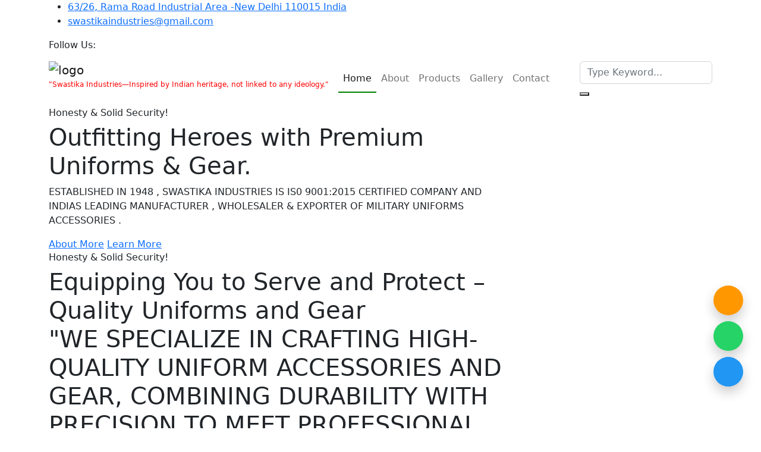

--- FILE ---
content_type: text/html
request_url: https://www.swastikaindustries.in/?attachment_id=1009
body_size: 7661
content:
<!DOCTYPE html>
<html lang="en">


<!-- Mirrored from live.themewild.com/armio/ by HTTrack Website Copier/3.x [XR&CO'2014], Thu, 13 Mar 2025 00:05:26 GMT -->

<!-- Mirrored from www.swastikaindustries.in/index.php by HTTrack Website Copier/3.x [XR&CO'2014], Tue, 08 Jul 2025 05:48:07 GMT -->
<!-- Added by HTTrack --><meta http-equiv="content-type" content="text/html;charset=UTF-8" /><!-- /Added by HTTrack -->
<head>
    <!-- meta tags -->
    <meta charset="UTF-8">
    <meta http-equiv="X-UA-Compatible" content="IE=edge">
    <meta name="viewport" content="width=device-width, initial-scale=1.0">
    <meta name="description" content="">
    <meta name="keywords" content="">

    <!-- title -->
    <title>Swastika Industries </title>

    <!-- favicon -->
    <link rel="icon" type="image/x-icon" href="assets/img/logo/logo.png">

    <!-- css -->
    <link rel="stylesheet" href="assets/css/bootstrap.min.css">
    <link rel="stylesheet" href="assets/css/all-fontawesome.min.css">
    <link rel="stylesheet" href="assets/css/animate.min.css">
    <link rel="stylesheet" href="assets/css/magnific-popup.min.css">
    <link rel="stylesheet" href="assets/css/owl.carousel.min.css">
    <link rel="stylesheet" href="assets/css/style.css">

</head>
<style>
    body {
  user-select: none; /* Modern browsers */
  -webkit-user-select: none; /* Safari */
  -moz-user-select: none;    /* Firefox */
  -ms-user-select: none;     /* Internet Explorer/Edge */
}
</style>
<script>
    document.addEventListener('contextmenu', function (e) {
  e.preventDefault();
});
</script>
<body oncontextmenu="return false;">

    <!-- preloader -->
    <div class="preloader">
        <div class="loader">
            <span class="dot1"></span>
            <span class="dot2"></span>
            <span class="dot3"></span>
        </div>
    </div>
    <!-- preloader end -->


    <!-- header area -->
    <header class="header">
        <!-- top header -->
        <div class="header-top">
            <div class="container">
                <div class="header-top-wrapper">
                    <div class="header-top-left">
                        <div class="header-top-contact">
                            <ul>
                                
                                <li><a href="#"><i class="far fa-location-dot"></i> 63/26, Rama Road Industrial Area -New Delhi 110015 India</a></li>
                                <li><a href="#"><i class="far fa-envelopes"></i> swastikaindustries@gmail.com</a></li>
                            </ul>
                        </div>
                    </div>
                    <div class="header-top-right">
                        <div class="header-top-social">
                            <span>Follow Us: </span>
                            <a href="https://www.facebook.com/profile.php?id=100080230453520"><i class="fab fa-facebook"></i></a>
                            <a href="#"><i class="fab fa-x-twitter"></i></a>
                            <a href="https://www.instagram.com/swastikaindustries_/?igsh=MW1qdGV0bjBmemluOA%3D%3D#"><i class="fab fa-instagram"></i></a>
                            <a href="https://www.linkedin.com/in/amit-aggarwal-68bb3727?utm_source=share&utm_campaign=share_via&utm_content=profile&utm_medium=android_app"><i class="fab fa-linkedin"></i></a>
                        </div>
                    </div>
                </div>
            </div>
        </div>
        <div class="main-navigation">
            <nav class="navbar navbar-expand-lg">
                <div class="container position-relative">
                    <a class="navbar-brand" href="index-2.html">
                        <img src="assets/img/logo/logo.png" alt="logo">
                      <style>
    .blink-text {
        color: red; /* Red Color */
    
        font-size: 12px; /* Default size for desktop */
    }

   

    /* Responsive for Mobile */
    @media (max-width: 768px) {
        .blink-text {
            font-size: 8px; /* Smaller font for mobile */
        }
    }
</style>

<p class="blink-text">"Swastika Industries—Inspired by Indian heritage, not linked to any ideology."</p>

                    </a>
                    <div class="mobile-menu-right">
                      
                        <button class="navbar-toggler" type="button" data-bs-toggle="collapse"
                            data-bs-target="#main_nav" aria-expanded="false" aria-label="Toggle navigation">
                            <span class="navbar-toggler-mobile-icon"><i class="far fa-bars"></i></span>
                        </button>
                    </div>
                    
<div class="collapse navbar-collapse" id="main_nav">
    <ul class="navbar-nav">
        <li class="nav-item">
            <a class="nav-link active" href="index-2.html">Home</a>
        </li>
        <li class="nav-item">
            <a class="nav-link " href="about.html">About</a>
        </li>
        <li class="nav-item">
            <a class="nav-link " href="service.html">Products</a>
        </li>
        <li class="nav-item">
            <a class="nav-link " href="gallery.html">Gallery</a>
        </li>
        <li class="nav-item">
            <a class="nav-link " href="contact.html">Contact</a>
        </li>
    </ul>
</div>
<style>.navbar-nav .nav-link {
    position: relative;
    padding-bottom: 10px;
}

.navbar-nav .nav-link.active,
.navbar-nav .nav-link:hover {
    border-bottom: 2px solid green; /* Underline effect */
}
</style>
                    
                    
                    <!-- search area -->
                    <div class="search-area">
                        <form action="#">
                            <div class="form-group">
                                <input type="text" class="form-control" placeholder="Type Keyword...">
                                <button type="submit" class="search-icon-btn"><i class="far fa-search"></i></button>
                            </div>
                        </form>
                    </div>
                    <!-- search area end -->
                </div>
            </nav>
        </div>
    </header>
    <!-- header area end -->

    <main class="main">

        <!-- hero slider -->
        <div class="hero-section">
            <div class="hero-slider owl-carousel owl-theme">
              
                <div class="hero-single" style="background: url(assets/img/hero/slider-2.jpg)">
                    <div class="container">
                        <div class="row align-items-center">
                            <div class="col-md-12 col-lg-8">
                                <div class="hero-content">
                                    <h6 class="hero-sub-title" data-animation="fadeInDown" data-delay=".25s">
                                        Honesty & Solid Security!
                                    </h6>
                                    <h1 class="hero-title" data-animation="fadeInRight" data-delay=".50s">
                                         Outfitting Heroes with Premium Uniforms & Gear.
                                    </h1>
                                    <p data-animation="fadeInLeft" data-delay=".75s">
                                        ESTABLISHED IN 1948 , SWASTIKA INDUSTRIES IS IS0 9001:2015 CERTIFIED COMPANY AND INDIAS LEADING MANUFACTURER , WHOLESALER & EXPORTER OF MILITARY UNIFORMS ACCESSORIES .
                                    </p>
                                    <div class="hero-btn" data-animation="fadeInUp" data-delay="1s">
                                        <a href="about.html" class="theme-btn">About More<i
                                                class="fas fa-arrow-right"></i></a>
                                        <a href="contact.html" class="theme-btn theme-btn2">Learn More<i
                                                class="fas fa-arrow-right"></i></a>
                                    </div>
                                </div>
                            </div>
                        </div>
                    </div>
                </div>
                <div class="hero-single" style="background: url(assets/img/hero/slider-3.jpg)">
                    <div class="container">
                        <div class="row align-items-center">
                            <div class="col-md-12 col-lg-9">
                                <div class="hero-content">
                                    <h6 class="hero-sub-title" data-animation="fadeInDown" data-delay=".25s">
                                        Honesty & Solid Security!
                                    </h6>
                                    <h1 class="hero-title" data-animation="fadeInRight" data-delay=".50s">
                                      Equipping You to Serve and Protect – Quality Uniforms and Gear
                                    <p data-animation="fadeInLeft" data-delay=".75s">"WE SPECIALIZE IN CRAFTING HIGH-QUALITY UNIFORM ACCESSORIES AND GEAR, COMBINING DURABILITY WITH PRECISION TO MEET PROFESSIONAL STANDARDS."
                                                                                            </p>
                                    <div class="hero-btn" data-animation="fadeInUp" data-delay="1s">
                                        <a href="about.html" class="theme-btn">About More<i
                                                class="fas fa-arrow-right"></i></a>
                                        <a href="contact.html" class="theme-btn theme-btn2">Learn More<i
                                                class="fas fa-arrow-right"></i></a>
                                    </div>
                                </div>
                            </div>
                        </div>
                    </div>
                </div>
            </div>
        </div>
        <!-- hero slider end -->


        <!-- about area -->


         <div class="about-area " style="padding-top:70px ;">
            <div class="container">
                 <div class="col-lg-12">
                     <div class="site-heading mb-3">
                                <span class="site-title-tagline">About Us</span>
                             
                            </div>
                            <p class="text">
<strong>Swastika Industries </strong>is an India based manufacturer and exporter of uniform accessories and institutional equipment serving international buyers. Our company specializes in supplying export quality products to uniform suppliers, distributors, contractors and institutional buyers across Africa, Middle East, Latin America and other global markets.
Our core product range includes <strong>beret caps, peak caps, uniform sweaters, uniform wool blankets, handcuffs, ceremonial swords, uniform brass buttons, tactical boots and ceremonial uniform regalia. </strong>These products are designed for uniform applications, ceremonial use, security services and institutional supply projects where consistency, durability and professional finish are required.
With decades of experience in manufacturing and export sourcing, we support buyers looking for reliable bulk supply, consistent specifications and competitive pricing. <br><br>Our production and sourcing network allows us to handle small to large volume orders with stable quality and export-compliant packaging. We work closely with uniform distributors, wholesalers and project buyers who require long-term supply support.
Swastika Industries supplies products to customers in <strong>Ghana, Nigeria, Kenya, Uganda, Tanzania, Ethiopia, Oman, Qatar, Peru, Ecuador, Bolivia and other international markets.</strong> Our export operations are structured to support overseas buyers with clear communication, timely dispatch and flexible logistics options. We understand the requirements of international trade and focus on dependable delivery and repeat business.
Our uniform accessories are manufactured and selected with attention to material quality, finish and usability. Whether buyers require standard designs or custom specifications such as colour, size, logo or finish, we provide production support to match project requirements. Our goal is to build long-term partnerships by offering stable quality, transparent pricing and professional export service.                            </p>

                    </div>

                </div>
                </div>
        <div class="about-area py-120">
            <div class="container">
                <div class="row align-items-center">
                    <div class="col-lg-6">
                        <div class="about-left wow fadeInLeft" data-wow-delay=".25s">
                            <div class="about-img">
                                <img src="assets/img/about/01.jpg" alt="" style="height:500px;">
                            </div>
                            <div class="about-experience">
                                <div class="about-experience-icon">
                                    <img src="assets/img/icon/military-rank.svg" alt="">
                                </div>
                                <b class="text-start">77 Years <br> Of Experience</b>
                            </div>
                        </div>
                    </div>
                    <div class="col-lg-6">
                        <div class="about-right wow fadeInRight" data-wow-delay=".25s">
                            <div class="site-heading mb-3">
                                
                                <h2 class="site-title">
                                   We <span>Build</span> Cutting-Edge Military Equipment for Superior Protection.
                                </h2>
                            </div>
                            <p class="about-text">
                               ESTABLISHED IN 1948 , SWASTIKA INDUSTRIES IS IS0 9001:2015 CERTIFIED COMPANY AND INDIAS LEADING MANUFACTURER , WHOLESALER & EXPORTER OF MILITARY UNIFORMS ACCESSORIES .
                            </p>
                            <div class="about-list-wrapper">
                                <ul class="about-list list-unstyled">
                                  <li> Built for superior performance in rugged conditions. </li>
                                    <li>
                                       Precision-crafted to meet the highest defense industry standards.
                                    </li>
                                    
                                   <li> Crafted for reliability and comfort in demanding conditions. </li>
                                    
                                </ul>
                            </div>
                            <a href="about.html" class="theme-btn mt-4">Discover More<i
                                    class="fas fa-arrow-right"></i></a>
                        </div>
                    </div>
                </div>
            </div>
        </div>
        <!-- about area end -->





        <!-- service-area -->
        <div class="service-area bg py-120">
            <div class="container">
                <div class="row">
                    <div class="col-lg-7 mx-auto">
                        <div class="site-heading text-center">
                            <span class="site-title-tagline">Products</span>
                            <h2 class="site-title">Our Best <span>Seller</span> Products</h2>
                            <div class="heading-divider"></div>
                        </div>
                    </div>
                </div>
                <div class="row">
                       <div class="col-md-6 col-lg-3">
        <div class="service-item wow fadeInUp" data-wow-delay=".25s">
            <a href="service_detail2728.html?id=16">
            <div class="service-img-wrap">
                <div class="service-img">
                    <img src="admin/uploads/c%20(3).jpg" alt="" style="height:200px; width:300px;">
                </div>
               
            </div><a/>
            <a href="service_detail2728.html?id=16">
                
            <div class="service-content">
<h3 class="service-title">
        <!-- Create the link to the service detail page -->
    <a href="service_detail2728.html?id=16">BERET CAPS</a>
</h3>



            </a>


                <div class="service-arrow">
                    <a href="service_detail2728.html?id=16" class="theme-btn">Read More <i class="fas fa-arrow-right"></i></a>
                </div>
            </div>
        </div>
    </div>
    <div class="col-md-6 col-lg-3">
        <div class="service-item wow fadeInUp" data-wow-delay=".25s">
            <a href="service_detail190a.html?id=17">
            <div class="service-img-wrap">
                <div class="service-img">
                    <img src="admin/uploads/A.jpg" alt="" style="height:200px; width:300px;">
                </div>
               
            </div><a/>
            <a href="service_detail190a.html?id=17">
                
            <div class="service-content">
<h3 class="service-title">
        <!-- Create the link to the service detail page -->
    <a href="service_detail190a.html?id=17">METAL HANDCUFFS</a>
</h3>



            </a>


                <div class="service-arrow">
                    <a href="service_detail190a.html?id=17" class="theme-btn">Read More <i class="fas fa-arrow-right"></i></a>
                </div>
            </div>
        </div>
    </div>
    <div class="col-md-6 col-lg-3">
        <div class="service-item wow fadeInUp" data-wow-delay=".25s">
            <a href="service_detaile371.html?id=18">
            <div class="service-img-wrap">
                <div class="service-img">
                    <img src="admin/uploads/ac%20(5).jpg" alt="" style="height:200px; width:300px;">
                </div>
               
            </div><a/>
            <a href="service_detaile371.html?id=18">
                
            <div class="service-content">
<h3 class="service-title">
        <!-- Create the link to the service detail page -->
    <a href="service_detaile371.html?id=18">BOOTS AND SHOES </a>
</h3>



            </a>


                <div class="service-arrow">
                    <a href="service_detaile371.html?id=18" class="theme-btn">Read More <i class="fas fa-arrow-right"></i></a>
                </div>
            </div>
        </div>
    </div>
    <div class="col-md-6 col-lg-3">
        <div class="service-item wow fadeInUp" data-wow-delay=".25s">
            <a href="service_detaila9bc.html?id=19">
            <div class="service-img-wrap">
                <div class="service-img">
                    <img src="admin/uploads/ad%20(1).jpg" alt="" style="height:200px; width:300px;">
                </div>
               
            </div><a/>
            <a href="service_detaila9bc.html?id=19">
                
            <div class="service-content">
<h3 class="service-title">
        <!-- Create the link to the service detail page -->
    <a href="service_detaila9bc.html?id=19">SWORDS</a>
</h3>



            </a>


                <div class="service-arrow">
                    <a href="service_detaila9bc.html?id=19" class="theme-btn">Read More <i class="fas fa-arrow-right"></i></a>
                </div>
            </div>
        </div>
    </div>
    <div class="col-md-6 col-lg-3">
        <div class="service-item wow fadeInUp" data-wow-delay=".25s">
            <a href="service_detailea25.html?id=24">
            <div class="service-img-wrap">
                <div class="service-img">
                    <img src="admin/uploads/af%20(1).jpg" alt="" style="height:200px; width:300px;">
                </div>
               
            </div><a/>
            <a href="service_detailea25.html?id=24">
                
            <div class="service-content">
<h3 class="service-title">
        <!-- Create the link to the service detail page -->
    <a href="service_detailea25.html?id=24">MILITARY SWEATER </a>
</h3>



            </a>


                <div class="service-arrow">
                    <a href="service_detailea25.html?id=24" class="theme-btn">Read More <i class="fas fa-arrow-right"></i></a>
                </div>
            </div>
        </div>
    </div>
    <div class="col-md-6 col-lg-3">
        <div class="service-item wow fadeInUp" data-wow-delay=".25s">
            <a href="service_detail9e43.html?id=25">
            <div class="service-img-wrap">
                <div class="service-img">
                    <img src="admin/uploads/ag%20(1).jpg" alt="" style="height:200px; width:300px;">
                </div>
               
            </div><a/>
            <a href="service_detail9e43.html?id=25">
                
            <div class="service-content">
<h3 class="service-title">
        <!-- Create the link to the service detail page -->
    <a href="service_detail9e43.html?id=25">DRESS BRASS BUTTONS</a>
</h3>



            </a>


                <div class="service-arrow">
                    <a href="service_detail9e43.html?id=25" class="theme-btn">Read More <i class="fas fa-arrow-right"></i></a>
                </div>
            </div>
        </div>
    </div>
    <div class="col-md-6 col-lg-3">
        <div class="service-item wow fadeInUp" data-wow-delay=".25s">
            <a href="service_detail3162.html?id=26">
            <div class="service-img-wrap">
                <div class="service-img">
                    <img src="admin/uploads/ah%20(1).jpg" alt="" style="height:200px; width:300px;">
                </div>
               
            </div><a/>
            <a href="service_detail3162.html?id=26">
                
            <div class="service-content">
<h3 class="service-title">
        <!-- Create the link to the service detail page -->
    <a href="service_detail3162.html?id=26">ARMY BLANKET</a>
</h3>



            </a>


                <div class="service-arrow">
                    <a href="service_detail3162.html?id=26" class="theme-btn">Read More <i class="fas fa-arrow-right"></i></a>
                </div>
            </div>
        </div>
    </div>
    <div class="col-md-6 col-lg-3">
        <div class="service-item wow fadeInUp" data-wow-delay=".25s">
            <a href="service_detail3773.html?id=27">
            <div class="service-img-wrap">
                <div class="service-img">
                    <img src="admin/uploads/an%20(2).jpg" alt="" style="height:200px; width:300px;">
                </div>
               
            </div><a/>
            <a href="service_detail3773.html?id=27">
                
            <div class="service-content">
<h3 class="service-title">
        <!-- Create the link to the service detail page -->
    <a href="service_detail3773.html?id=27">MILITARY SOCKS</a>
</h3>



            </a>


                <div class="service-arrow">
                    <a href="service_detail3773.html?id=27" class="theme-btn">Read More <i class="fas fa-arrow-right"></i></a>
                </div>
            </div>
        </div>
    </div>

                    
                </div>
            </div>
        </div>
        <!-- service-area -->


        <!-- gallery-area -->
        <div class="gallery-area py-120">
            <div class="container">
                <div class="row">
                    <div class="col-lg-6 mx-auto">
                        <div class="site-heading text-center">
                            <span class="site-title-tagline">Gallery</span>
                            <h2 class="site-title">Let's Check Our Latest Photo <span>Gallery</span></h2>
                            <div class="heading-divider"></div>
                        </div>
                    </div>
                </div>
               <div class="row popup-gallery">
                        <div class="col-md-4">
        <div class="gallery-item">
            <div class="gallery-img">
                <img src="admin/images/gallery/1099023285_01.jpg" alt="Gallery Image" style="height:200px;">
            </div>
            <div class="gallery-content">
                <a class="popup-img gallery-link" href="admin/images/gallery/1099023285_01.jpg">
                    <i class="fal fa-plus"></i>
                </a>
            </div>
            
        </div>
    </div>
    <div class="col-md-4">
        <div class="gallery-item">
            <div class="gallery-img">
                <img src="admin/images/gallery/1105594782_WhatsApp%20Image%202025-04-02%20at%2016.12.20.jpg" alt="Gallery Image" style="height:200px;">
            </div>
            <div class="gallery-content">
                <a class="popup-img gallery-link" href="admin/images/gallery/1105594782_WhatsApp%20Image%202025-04-02%20at%2016.12.20.jpg">
                    <i class="fal fa-plus"></i>
                </a>
            </div>
            
        </div>
    </div>
    <div class="col-md-4">
        <div class="gallery-item">
            <div class="gallery-img">
                <img src="admin/images/gallery/596476408_WhatsApp%20Image%202025-04-02%20at%2016.12.21.jpg" alt="Gallery Image" style="height:200px;">
            </div>
            <div class="gallery-content">
                <a class="popup-img gallery-link" href="admin/images/gallery/596476408_WhatsApp%20Image%202025-04-02%20at%2016.12.21.jpg">
                    <i class="fal fa-plus"></i>
                </a>
            </div>
            
        </div>
    </div>
    <div class="col-md-4">
        <div class="gallery-item">
            <div class="gallery-img">
                <img src="admin/images/gallery/1753000680_WhatsApp%20Image%202025-04-02%20at%2016.12.21%20(2).jpg" alt="Gallery Image" style="height:200px;">
            </div>
            <div class="gallery-content">
                <a class="popup-img gallery-link" href="admin/images/gallery/1753000680_WhatsApp%20Image%202025-04-02%20at%2016.12.21%20(2).jpg">
                    <i class="fal fa-plus"></i>
                </a>
            </div>
            
        </div>
    </div>
    <div class="col-md-4">
        <div class="gallery-item">
            <div class="gallery-img">
                <img src="admin/images/gallery/566524120_WhatsApp%20Image%202025-04-02%20at%2016.12.22.jpg" alt="Gallery Image" style="height:200px;">
            </div>
            <div class="gallery-content">
                <a class="popup-img gallery-link" href="admin/images/gallery/566524120_WhatsApp%20Image%202025-04-02%20at%2016.12.22.jpg">
                    <i class="fal fa-plus"></i>
                </a>
            </div>
            
        </div>
    </div>
    <div class="col-md-4">
        <div class="gallery-item">
            <div class="gallery-img">
                <img src="admin/images/gallery/1545127045_WhatsApp%20Image%202025-04-02%20at%2016.12.22%20(1).jpg" alt="Gallery Image" style="height:200px;">
            </div>
            <div class="gallery-content">
                <a class="popup-img gallery-link" href="admin/images/gallery/1545127045_WhatsApp%20Image%202025-04-02%20at%2016.12.22%20(1).jpg">
                    <i class="fal fa-plus"></i>
                </a>
            </div>
            
        </div>
    </div>
 <a href="gallery.html" class="theme-btn mt-4">Show More<i
                                    class="fas fa-arrow-right"></i></a>
                   
                </div>
            </div>
        </div>
        <!-- gallery-area end -->


        <!-- counter area -->
       <!-- Include AOS Library -->
<link rel="stylesheet" href="../cdnjs.cloudflare.com/ajax/libs/aos/2.3.4/aos.css">
<script src="../cdnjs.cloudflare.com/ajax/libs/aos/2.3.4/aos.js"></script>

<style>
    /* Blink Animation */
  

    /* Flip Animation */
    @keyframes flip {
        0% { transform: rotateY(0deg); }
        100% { transform: rotateY(360deg); }
    }

    .counter-box .icon img {
     /* Continuous blink effect */
        transition: transform 0.6s ease-in-out; /* Smooth transition */
    }

    /* Flip effect on hover */
    .counter-box:hover .icon img {
        animation: flip 0.6s ease-in-out; /* Flip animation */
    }
</style>

<div class="counter-area pt-40 pb-30">
    <div class="container">
        <div class="row">
            <div class="col-lg-3 col-sm-6">
                <div class="counter-box" data-aos="fade-up">
                    <div class="icon">
                        <img src="assets/img/icon/tank.svg" alt="">
                    </div>
                    <div>
                        <span class="counter" data-count="+" data-to="40" data-speed="3000">40</span>
                        <h6 class="title">+ Country</h6>
                    </div>
                </div>
            </div>
            <div class="col-lg-3 col-sm-6">
                <div class="counter-box" data-aos="fade-up" data-aos-delay="100">
                    <div class="icon">
                        <img src="assets/img/icon/saved.svg" alt="">
                    </div>
                    <div>
                        <span class="counter" data-count="+" data-to="100" data-speed="3000">100</span>
                        <h6 class="title">+ Satisfaction</h6>
                    </div>
                </div>
            </div>
            <div class="col-lg-3 col-sm-6">
                <div class="counter-box" data-aos="fade-up" data-aos-delay="200">
                    <div class="icon">
                        <img src="assets/img/icon/soldier.svg" alt="">
                    </div>
                    <div>
                        <span class="counter" data-count="+" data-to="100" data-speed="3000">100</span>
                        <h6 class="title">+ Products</h6>
                    </div>
                </div>
            </div>
            <div class="col-lg-3 col-sm-6">
                <div class="counter-box" data-aos="fade-up" data-aos-delay="300">
                    <div class="icon">
                        <img src="assets/img/icon/base.svg" alt="">
                    </div>
                    <div>
                        <span class="counter" data-count="+" data-to="77" data-speed="3000">77</span>
                        <h6 class="title">+ Years Of Experience</h6>
                    </div>
                </div>
            </div>
        </div>
    </div>
</div>

<!-- Initialize AOS -->
<script>
    AOS.init();
</script>

        <!-- counter area end -->


        <!-- campaign-area -->
       
        <!-- campaign-area -->


        <!-- video area -->
        <div class="video-area py-120">
            <div class="container">
                <div class="row">
                    <div class="col-lg-7 mx-auto">
                        <div class="site-heading text-center">
                            <span class="site-title-tagline">Watch Video</span>
                            <h2 class="site-title">Watch Our Latest <span>Activities</span></h2>
                            <div class="heading-divider"></div>
                        </div>
                    </div>
                </div>
               <div class="video-content" style="">
    <div class="row align-items-center">
        <div class="col-lg-12">
            <div class="video-wrapper">
                <!-- Video player -->
                <video width="100%" controls>
                    <source src="assets/video.mp4" type="video/mp4">
                    Your browser does not support the video tag.
                </video>
            </div>
        </div>
    </div>
</div>

            </div>
        </div>
        <!-- video area end -->


       


        <!-- cta-area -->
        <div class="cta-area">
            <div class="container">
                <div class="cta-wrapper" style="background-image: url(assets/img/cta/01.jpg);">
                    <div class="row align-items-center">
                        <div class="col-lg-7 text-center text-lg-start">
                            <div class="cta-text cta-divider">
                                <h1>"Available across time zones- <br>contact us for prompt assistance!"</h1>
                                <!--<p>Lorem ipsum dolor sit amet, consectetur adipiscing elit. Sed sit amet leo tris commodo-->
                                <!--leo sed, scelerisque turpis. Ut in finibus tellus. </p>-->
                            </div>
                        </div>
                        <div class="col-lg-5 text-center text-lg-end">
                          
                            <div class="cta-btn">
                                <a href="contact.html" class="theme-btn theme-btn2">Contact Now<i class="fas fa-arrow-right"></i></a>
                            </div>
                        </div>
                    </div>
                </div>
            </div>
        </div>
        <!-- cta-area end -->


        <!-- feature area -->
        <div class="feature-area py-120">
            <div class="container">
                <div class="row">
                    <div class="col-lg-6 mx-auto">
                        <div class="site-heading text-center">
                            <span class="site-title-tagline">Feature</span>
                            <h2 class="site-title">Our Feature <span>For You</span></h2>
                            <div class="heading-divider"></div>
                        </div>
                    </div>
                </div>
                <div class="feature-wrapper">
    <div class="row">
        <div class="col-md-6 col-lg-3">
            <div class="feature-item wow fadeInUp" data-wow-delay=".25s">
                <div class="feature-icon">
                    <img src="assets/img/icon/army.svg" alt="">
                </div>
                <h4 class="feature-title"> The Unmatched - Precision
</h4>
                <p>Expertly crafted military uniforms with superior stitching and attention to detail.
</p>
            </div>
        </div>
        <div class="col-md-6 col-lg-3">
            <div class="feature-item wow fadeInDown" data-wow-delay=".25s">
                <div class="feature-icon">
                    <img src="assets/img/icon/military-vehicle.svg" alt="">
                </div>
                <h4 class="feature-title">Advanced Manufacturing
</h4>
                <p>Utilizing cutting-edge technology to ensure consistency, durability, and precision.
</p>
            </div>
        </div>
        <div class="col-md-6 col-lg-3">
            <div class="feature-item wow fadeInUp" data-wow-delay=".25s">
                <div class="feature-icon">
                    <img src="assets/img/icon/helicopter.svg" alt="">
                </div>
                <h4 class="feature-title"> Global - Supply  Capability
</h4>
                <p>Efficient and streamlined production and logistics for effectively supplying military forces on a global scale.

</p>
            </div>
        </div>
        <div class="col-md-6 col-lg-3">
            <div class="feature-item wow fadeInDown" data-wow-delay=".25s">
                <div class="feature-icon">
                    <img src="assets/img/icon/radio.svg" alt="">
                </div>
                <h4 class="feature-title">Trusted by Defense Forces
</h4>
                <p>A proven supplier of high-quality uniforms and gears for armed forces and security agencies.</p>
            </div>
        </div>
    </div>
</div>

            </div>
        </div>
        <!-- feature area end -->


        <!-- team-area -->
      
        <!-- team-area end -->


        <!-- testimonial area -->
       <div class="testimonial-area ts-bg py-120">
    <div class="container">
        <div class="row">
            <div class="col-lg-6 mx-auto">
                <div class="site-heading text-center">
                    <span class="site-title-tagline">Testimonials</span>
                    <h2 class="site-title text-white">Swastika Industries Client Reviews</h2>
                    <div class="heading-divider light"></div>
                </div>
            </div>
        </div>
        <div class="testimonial-slider owl-carousel owl-theme">
            <div class="testimonial-single">
                <div class="testimonial-content">
                    <div class="testimonial-author-img">
                        <img src="assets/img/testimonial/01.jpg" alt="">
                    </div>
                    <div class="testimonial-author-info">
                        <h4>Anthony Nicoll</h4>
                        <p>USA</p>
                    </div>
                </div>
                <div class="testimonial-quote">
                    <span class="testimonial-quote-icon"><i class="far fa-quote-right"></i></span>
                    <p>
                        Swastika Industries consistently delivers high-quality defense solutions. Their latest military gear is built to endure the toughest conditions, combining durability with advanced design.
                    </p>
                </div>
                <div class="testimonial-rate">
                    <i class="fas fa-star"></i>
                    <i class="fas fa-star"></i>
                    <i class="fas fa-star"></i>
                    <i class="fas fa-star"></i>
                    <i class="fas fa-star"></i>
                </div>
            </div>
            <div class="testimonial-single">
                <div class="testimonial-content">
                    <div class="testimonial-author-img">
                        <img src="assets/img/testimonial/02.jpg" alt="">
                    </div>
                    <div class="testimonial-author-info">
                        <h4>Richard Lock</h4>
                        <p>USA</p>
                    </div>
                </div>
                <div class="testimonial-quote">
                    <span class="testimonial-quote-icon"><i class="far fa-quote-right"></i></span>
                    <p>
                        Swastika Industries has redefined military equipment with superior craftsmanship and attention to detail. Their tactical gear is highly reliable, making it an essential choice for security and defense professionals.
                    </p>
                </div>
                <div class="testimonial-rate">
                    <i class="fas fa-star"></i>
                    <i class="fas fa-star"></i>
                    <i class="fas fa-star"></i>
                    <i class="fas fa-star"></i>
                    <i class="fas fa-star"></i>
                </div>
            </div>
            <div class="testimonial-single">
                <div class="testimonial-content">
                    <div class="testimonial-author-img">
                        <img src="assets/img/testimonial/03.jpg" alt="">
                    </div>
                    <div class="testimonial-author-info">
                        <h4>Randal Grand</h4>
                        <p>U.K.</p>
                    </div>
                </div>
                <div class="testimonial-quote">
                    <span class="testimonial-quote-icon"><i class="far fa-quote-right"></i></span>
                    <p>
                        The commitment to quality at Swastika Industries is unmatched. Their military-grade products provide superior protection and performance, ensuring reliability in critical operations.
                    </p>
                </div>
                <div class="testimonial-rate">
                    <i class="fas fa-star"></i>
                    <i class="fas fa-star"></i>
                    <i class="fas fa-star"></i>
                    <i class="fas fa-star"></i>
                    <i class="fas fa-star"></i>
                </div>
            </div>
            <div class="testimonial-single">
                <div class="testimonial-content">
                    <div class="testimonial-author-img">
                        <img src="assets/img/testimonial/04.jpg" alt="">
                    </div>
                    <div class="testimonial-author-info">
                        <h4>Edward Miles</h4>
                        <p>Russia</p>
                    </div>
                </div>
                <div class="testimonial-quote">
                    <span class="testimonial-quote-icon"><i class="far fa-quote-right"></i></span>
                    <p>
                        Swastika Industries’ products are engineered for performance and endurance. Their latest innovations in military equipment set new industry standards for quality and reliability.
                    </p>
                </div>
                <div class="testimonial-rate">
                    <i class="fas fa-star"></i>
                    <i class="fas fa-star"></i>
                    <i class="fas fa-star"></i>
                    <i class="fas fa-star"></i>
                    <i class="fas fa-star"></i>
                </div>
            </div>
            <div class="testimonial-single">
                <div class="testimonial-content">
                    <div class="testimonial-author-img">
                        <img src="assets/img/testimonial/05.jpg" alt="">
                    </div>
                    <div class="testimonial-author-info">
                        <h4>Ninal Gordon</h4>
                        <p>Israel</p>
                    </div>
                </div>
                <div class="testimonial-quote">
                    <span class="testimonial-quote-icon"><i class="far fa-quote-right"></i></span>
                    <p>
                        Swastika Industries delivers premium military gear that blends advanced technology with rugged durability. Their products are a game-changer in the defense sector, offering unparalleled reliability.
                    </p>
                </div>
                <div class="testimonial-rate">
                    <i class="fas fa-star"></i>
                    <i class="fas fa-star"></i>
                    <i class="fas fa-star"></i>
                    <i class="fas fa-star"></i>
                    <i class="fas fa-star"></i>
                </div>
            </div>
        </div>
    </div>
</div>

        <!-- testimonial area end -->


        <!-- blog area -->
      

        <!-- partner area -->
        <!--<div class="partner-area bg pt-50 pb-50">-->
        <!--    <div class="container">-->
        <!--        <div class="partner-wrapper partner-slider owl-carousel owl-theme">-->
        <!--            <img src="assets/img/partner/01.png" alt="thumb">-->
        <!--            <img src="assets/img/partner/02.png" alt="thumb">-->
        <!--            <img src="assets/img/partner/01.png" alt="thumb">-->
        <!--            <img src="assets/img/partner/02.png" alt="thumb">-->
        <!--            <img src="assets/img/partner/01.png" alt="thumb">-->
        <!--            <img src="assets/img/partner/02.png" alt="thumb">-->
        <!--            <img src="assets/img/partner/01.png" alt="thumb">-->
        <!--        </div>-->
        <!--    </div>-->
        <!--</div>-->
        <!-- partner area end -->

    </main>


<div class="quick_contact">
  <a href="mailto:swastikaindustries@gmail.com" class="qmail" target="_blank">
    <i class="fa fa-envelope quick_contact_icon"></i>
  </a> 
  <a href="https://api.whatsapp.com/send?phone=919811020123&amp;text=hello" class="qwhtsapp" target="_blank">
    <i class="fab fa-whatsapp quick_contact_icon"></i>
  </a>
  <a href="tel:+919811020123" class="qcall" target="_blank">
    <i class="fa fa-phone quick_contact_icon"></i>
  </a>
</div>

<style>
  .quick_contact a {
    position: fixed;
    width: 50px;
    height: 50px;
    right: 30px;
    color: #fff;
    border-radius: 50%;
    display: flex;
    align-items: center;
    justify-content: center;
    font-size: 22px;
    box-shadow: 0px 10px 20px rgba(0, 0, 0, 0.2);
    z-index: 100;
    transition: transform 0.3s ease;
    text-decoration: none;
  }

  .qmail {
    bottom: 190px;
    background-color: #ff9800;
  }

  .qwhtsapp {
    bottom: 130px;
    background-color: #25d366;
  }

  .qcall {
    bottom: 70px;
    background-color: #2196f3;
  }

  .quick_contact_icon {
    margin: 0;
  }

  .quick_contact a:hover {
    transform: scale(1.1);
  }
</style>


    <!-- footer area -->
    <footer class="footer-area">
        <div class="footer-widget">
            <div class="container">
                <div class="row footer-widget-wrapper pt-100 pb-70">
                    <div class="col-md-6 col-lg-5">
                        <div class="footer-widget-box about-us">
                            <a href="#" class="footer-logo">
                                <img src="assets/img/logo/logo.png" alt="">
                            </a>
                            <p class="mb-3">
                             Established in 1948, Swastika Industries is an ISO 9001:2015 certified company and one of India's leading manufacturers, suppliers, and exporters of military uniform accessories.

Located in the capital region of New Delhi, the company operates under 10,000 sq. feet of covered space and is registered under various Indian government departments.
                            </p>
                            <ul class="footer-contact">
                               <li>
    <a href="tel:+919811020123">
        <i class="far fa-phone" style="margin-right: 1px;"></i>
        <i class="fab fa-whatsapp" style="margin-right: 1px;"></i>
        +91 9811020123
    </a>
</li>

 <li><a href="tel:+91 9910676970"><i class="far fa-phone" style="margin-right: 1px;"></i>
        <i class="fab fa-whatsapp" style="margin-right: 1px;"></i>
+91 9910676970</a></li>
                                <li><i class="far fa-map-marker-alt"></i> 63/26,Rama Road Indl Area New Delhi 110015 INDIA.</li>
                                
                                <li><a href="#"><i
                                            class="far fa-envelope"></i>swastikaindustries@gmail.com</a></li>
                                            <li><a href="#"><i
                                            class="far fa-envelope"></i>sales@swastikaindustries.in</a></li>
                            </ul>
                        </div>
                    </div>
                    <div class="col-md-6 col-lg-3">
                        <div class="footer-widget-box list">
                            <h4 class="footer-widget-title">Quick Links</h4>
                            <ul class="footer-list">
                                <li><a href="index-2.html"><i class="fas fa-caret-right"></i> Home</a></li>
                                <li><a href="about.html"><i class="fas fa-caret-right"></i> About Us</a></li>
                                <li><a href="service.html"><i class="fas fa-caret-right"></i> Products</a></li>
                                <li><a href="gallery.html"><i class="fas fa-caret-right"></i> Gallery</a></li>
                                <li><a href="contact.html"><i class="fas fa-caret-right"></i> Contact</a></li>
                               
                            </ul>
                        </div>
                    </div>
                    <div class="col-md-6 col-lg-4">
                        <div class="footer-widget-box list">
                            <h4 class="footer-widget-title">Best Products</h4>
                            <ul class="footer-list">
                                
                                                            <li>
  <a href="service_detail2728.html?id=16">
    <i class="fas fa-caret-right"></i> 
    Beret Caps  </a>
</li>


                                                         <li>
  <a href="service_detail190a.html?id=17">
    <i class="fas fa-caret-right"></i> 
    Metal Handcuffs  </a>
</li>


                                                         <li>
  <a href="service_detaile371.html?id=18">
    <i class="fas fa-caret-right"></i> 
    Boots And Shoes   </a>
</li>


                                                         <li>
  <a href="service_detaila9bc.html?id=19">
    <i class="fas fa-caret-right"></i> 
    Swords  </a>
</li>


                                                         <li>
  <a href="service_detailea25.html?id=24">
    <i class="fas fa-caret-right"></i> 
    Military Sweater   </a>
</li>


                                                         <li>
  <a href="service_detail9e43.html?id=25">
    <i class="fas fa-caret-right"></i> 
    Dress Brass Buttons  </a>
</li>


                               </ul>
                        </div>
                    </div>
                   
                </div>
            </div>
        </div>
        <div class="copyright">
            <div class="container">
                <div class="row">
                    <div class="col-md-6 align-self-center">
                        <p class="copyright-text">
                            &copy; Copyright <span id="date"></span> <a href="#"> Swastika Industries </a> All Rights Reserved.
                        </p>
                    </div>
                    <div class="col-md-6 align-self-center">
                        <ul class="footer-social">
                            <li><a href="https://www.facebook.com/profile.php?id=100080230453520"><i class="fab fa-facebook-f"></i></a></li>
                            <li><a href="#"><i class="fab fa-x-twitter"></i></a></li>
                            <li><a href="https://www.linkedin.com/in/amit-aggarwal-68bb3727?utm_source=share&utm_campaign=share_via&utm_content=profile&utm_medium=android_app"><i class="fab fa-linkedin-in"></i></a></li>
                            <li><a href="#"><i class="fab fa-youtube"></i></a></li>
                             <li><a href="https://www.instagram.com/swastikaindustries_/?igsh=MW1qdGV0bjBmemluOA%3D%3D#"><i class="fab fa-instagram"></i></a></li>
                        </ul>
                    </div>
                </div>
            </div>
        </div>
    </footer>
    <!-- footer area end -->



    <!-- scroll-top -->
    <a href="#" id="scroll-top"><i class="far fa-arrow-up-from-arc"></i></a>
    <!-- scroll-top end -->


    <!-- js -->
    <script data-cfasync="false" src="cdn-cgi/scripts/5c5dd728/cloudflare-static/email-decode.min.html"></script><script src="assets/js/jquery-3.6.0.min.js"></script>
    <script src="assets/js/modernizr.min.js"></script>
    <script src="assets/js/bootstrap.bundle.min.js"></script>
    <script src="assets/js/imagesloaded.pkgd.min.js"></script>
    <script src="assets/js/jquery.magnific-popup.min.js"></script>
    <script src="assets/js/isotope.pkgd.min.js"></script>
    <script src="assets/js/jquery.appear.min.js"></script>
    <script src="assets/js/jquery.easing.min.js"></script>
    <script src="assets/js/owl.carousel.min.js"></script>
    <script src="assets/js/counter-up.js"></script>
    <script src="assets/js/wow.min.js"></script>
    <script src="assets/js/main.js"></script>

</body>


<!-- Mirrored from live.themewild.com/armio/ by HTTrack Website Copier/3.x [XR&CO'2014], Thu, 13 Mar 2025 00:06:34 GMT -->

<!-- Mirrored from www.swastikaindustries.in/index.php by HTTrack Website Copier/3.x [XR&CO'2014], Tue, 08 Jul 2025 05:48:07 GMT -->
</html>
